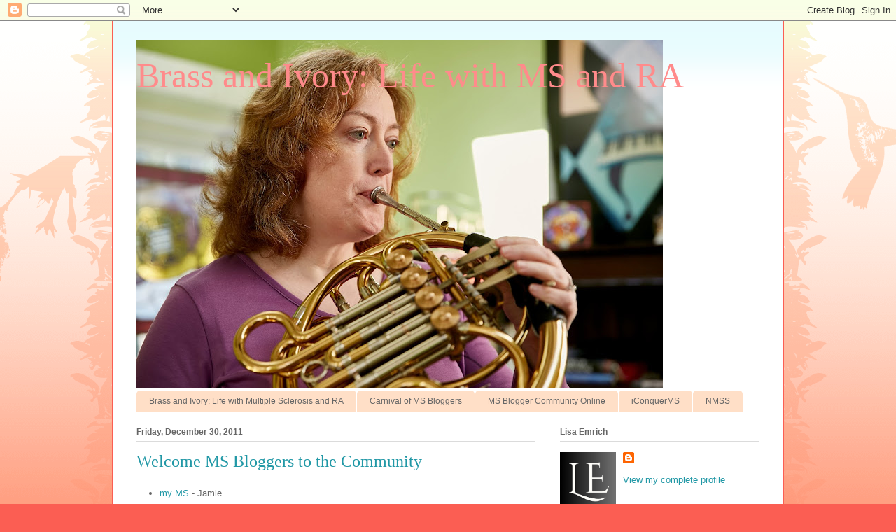

--- FILE ---
content_type: text/html; charset=UTF-8
request_url: https://www.brassandivory.org/b/stats?style=BLACK_TRANSPARENT&timeRange=ALL_TIME&token=APq4FmAL4ZTqlhTuZZ5UiA_yMYoX2CnKJhs2vif0cHUlJDGmc0zJucguK4SzGkSRg7XWWgwdNYcPY3ggS2L2uAi5Yns2ZTubAg
body_size: 23
content:
{"total":4667215,"sparklineOptions":{"backgroundColor":{"fillOpacity":0.1,"fill":"#000000"},"series":[{"areaOpacity":0.3,"color":"#202020"}]},"sparklineData":[[0,11],[1,34],[2,36],[3,40],[4,35],[5,21],[6,17],[7,31],[8,14],[9,19],[10,13],[11,11],[12,13],[13,17],[14,13],[15,18],[16,20],[17,21],[18,22],[19,22],[20,16],[21,14],[22,100],[23,11],[24,12],[25,14],[26,30],[27,69],[28,85],[29,90]],"nextTickMs":24489}

--- FILE ---
content_type: text/javascript; charset=UTF-8
request_url: https://www.brassandivory.org/2011/12/welcome-ms-bloggers-to-community.html?action=getFeed&widgetId=Feed1&widgetType=Feed&responseType=js&xssi_token=AOuZoY4vLcamVKqhDoo1SS47HprN6WbF2A%3A1767993345529
body_size: 469
content:
try {
_WidgetManager._HandleControllerResult('Feed1', 'getFeed',{'status': 'ok', 'feed': {'entries': [{'title': 'good post', 'link': 'http://www.brassandivory.org/2017/03/flying-with-motorized-wheelchair.html?showComment\x3d1512384441650#c1318097786311452881', 'publishedDate': '2017-12-04T02:47:21.000-08:00', 'author': 'JesseHanson'}, {'title': 'nice post', 'link': 'http://www.brassandivory.org/2017/03/meet-jessica-p-in-realmsprofiles.html?showComment\x3d1502439245016#c5346949361870475480', 'publishedDate': '2017-08-11T01:14:05.000-07:00', 'author': 'Jimy'}, {'title': 'nice', 'link': 'http://www.brassandivory.org/2017/03/spring-cleaning-your-emotional-health.html?showComment\x3d1502258660643#c2060726576921560129', 'publishedDate': '2017-08-08T23:04:20.000-07:00', 'author': 'Anonymous'}, {'title': 'You know being my own guinea pig I have found the ...', 'link': 'http://www.brassandivory.org/2008/04/what-happens-if-you-skip-your-dmd.html?showComment\x3d1496701765665#c8742263224502185682', 'publishedDate': '2017-06-05T15:29:25.000-07:00', 'author': 'Mswarrior1'}, {'title': 'Yes. That\x27s a great description. I hope that y...', 'link': 'http://www.brassandivory.org/2017/03/spring-cleaning-your-emotional-health.html?showComment\x3d1496577459664#c1492922331496813032', 'publishedDate': '2017-06-04T04:57:39.000-07:00', 'author': 'Lisa Emrich'}], 'title': 'Brass and Ivory: Life with MS and RA'}});
} catch (e) {
  if (typeof log != 'undefined') {
    log('HandleControllerResult failed: ' + e);
  }
}
